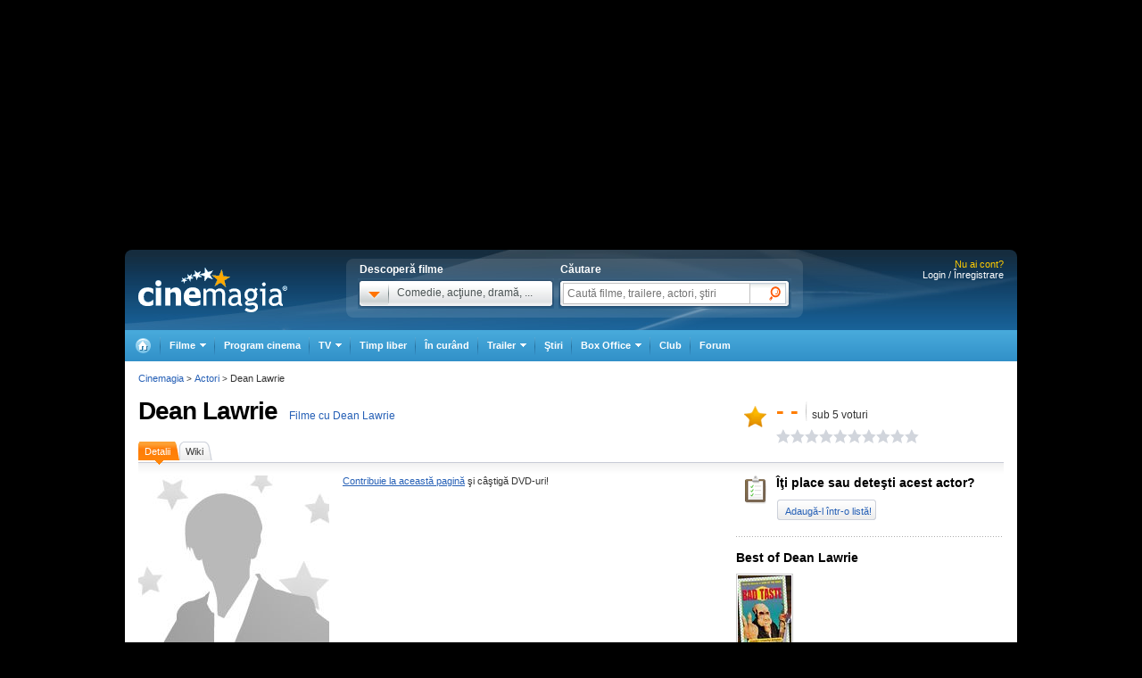

--- FILE ---
content_type: text/html; charset=utf-8
request_url: https://www.google.com/recaptcha/api2/aframe
body_size: 265
content:
<!DOCTYPE HTML><html><head><meta http-equiv="content-type" content="text/html; charset=UTF-8"></head><body><script nonce="z2Wjc5A8xYrou_i2732YWQ">/** Anti-fraud and anti-abuse applications only. See google.com/recaptcha */ try{var clients={'sodar':'https://pagead2.googlesyndication.com/pagead/sodar?'};window.addEventListener("message",function(a){try{if(a.source===window.parent){var b=JSON.parse(a.data);var c=clients[b['id']];if(c){var d=document.createElement('img');d.src=c+b['params']+'&rc='+(localStorage.getItem("rc::a")?sessionStorage.getItem("rc::b"):"");window.document.body.appendChild(d);sessionStorage.setItem("rc::e",parseInt(sessionStorage.getItem("rc::e")||0)+1);localStorage.setItem("rc::h",'1769782180782');}}}catch(b){}});window.parent.postMessage("_grecaptcha_ready", "*");}catch(b){}</script></body></html>

--- FILE ---
content_type: text/html; charset=utf-8
request_url: https://www.google.com/recaptcha/api2/aframe
body_size: -247
content:
<!DOCTYPE HTML><html><head><meta http-equiv="content-type" content="text/html; charset=UTF-8"></head><body><script nonce="9oG1dRu6Mz6blXNyBW8x1w">/** Anti-fraud and anti-abuse applications only. See google.com/recaptcha */ try{var clients={'sodar':'https://pagead2.googlesyndication.com/pagead/sodar?'};window.addEventListener("message",function(a){try{if(a.source===window.parent){var b=JSON.parse(a.data);var c=clients[b['id']];if(c){var d=document.createElement('img');d.src=c+b['params']+'&rc='+(localStorage.getItem("rc::a")?sessionStorage.getItem("rc::b"):"");window.document.body.appendChild(d);sessionStorage.setItem("rc::e",parseInt(sessionStorage.getItem("rc::e")||0)+1);localStorage.setItem("rc::h",'1769782181243');}}}catch(b){}});window.parent.postMessage("_grecaptcha_ready", "*");}catch(b){}</script></body></html>

--- FILE ---
content_type: text/javascript;charset=utf-8
request_url: https://p1cluster.cxense.com/p1.js
body_size: 101
content:
cX.library.onP1('2l6u875z9oqs33eyk6bt883pe0');


--- FILE ---
content_type: text/javascript;charset=utf-8
request_url: https://id.cxense.com/public/user/id?json=%7B%22identities%22%3A%5B%7B%22type%22%3A%22ckp%22%2C%22id%22%3A%22ml0ym52l16323c3y%22%7D%2C%7B%22type%22%3A%22lst%22%2C%22id%22%3A%222l6u875z9oqs33eyk6bt883pe0%22%7D%2C%7B%22type%22%3A%22cst%22%2C%22id%22%3A%222l6u875z9oqs33eyk6bt883pe0%22%7D%5D%7D&callback=cXJsonpCB1
body_size: 189
content:
/**/
cXJsonpCB1({"httpStatus":200,"response":{"userId":"cx:gb1yhefs9wym1kikuwdi23nzf:3f49wxra7gnqe","newUser":true}})

--- FILE ---
content_type: application/javascript; charset=utf-8
request_url: https://fundingchoicesmessages.google.com/f/AGSKWxU_H5ludHZ4PAX3-Iw8cUFA8-z78yRTobamZSckj40GqZaAZ1PA9Ka_aOTRVmoUsJJdUZCgOy5vyTNG-r_s7mUGNS_tTRKHeoGINtZXdCRbaJhiz_UVU33oZjt-8oLacFymdnAgm0KHn9KJDmFIgxwJBQn5nFORr3K5BbkaejNmUw24cBaMa7zkjPcz/_-printhousead-/ad-refresh--468x60px./ad_link./ad/add_
body_size: -1284
content:
window['ab057edf-7a4c-4473-8ebb-9b77af453543'] = true;